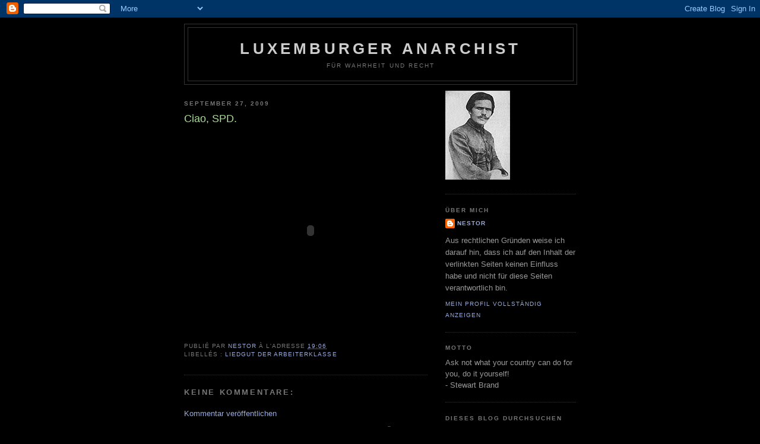

--- FILE ---
content_type: text/html; charset=UTF-8
request_url: https://fuerwahrheitundrecht.blogspot.com/2009/09/ciao-spd.html
body_size: 13117
content:
<!DOCTYPE html>
<html dir='ltr'>
<head>
<link href='https://www.blogger.com/static/v1/widgets/2944754296-widget_css_bundle.css' rel='stylesheet' type='text/css'/>
<meta content='text/html; charset=UTF-8' http-equiv='Content-Type'/>
<meta content='blogger' name='generator'/>
<link href='https://fuerwahrheitundrecht.blogspot.com/favicon.ico' rel='icon' type='image/x-icon'/>
<link href='http://fuerwahrheitundrecht.blogspot.com/2009/09/ciao-spd.html' rel='canonical'/>
<link rel="alternate" type="application/atom+xml" title="Luxemburger Anarchist - Atom" href="https://fuerwahrheitundrecht.blogspot.com/feeds/posts/default" />
<link rel="alternate" type="application/rss+xml" title="Luxemburger Anarchist - RSS" href="https://fuerwahrheitundrecht.blogspot.com/feeds/posts/default?alt=rss" />
<link rel="service.post" type="application/atom+xml" title="Luxemburger Anarchist - Atom" href="https://www.blogger.com/feeds/2844557836957288037/posts/default" />

<link rel="alternate" type="application/atom+xml" title="Luxemburger Anarchist - Atom" href="https://fuerwahrheitundrecht.blogspot.com/feeds/8782669387078488422/comments/default" />
<!--Can't find substitution for tag [blog.ieCssRetrofitLinks]-->
<meta content='http://fuerwahrheitundrecht.blogspot.com/2009/09/ciao-spd.html' property='og:url'/>
<meta content='Ciao, SPD.' property='og:title'/>
<meta content='für Wahrheit und Recht' property='og:description'/>
<title>Luxemburger Anarchist: Ciao, SPD.</title>
<style id='page-skin-1' type='text/css'><!--
/*
-----------------------------------------------
Blogger Template Style
Name:     Minima Black
Date:     26 Feb 2004
Updated by: Blogger Team
----------------------------------------------- */
/* Use this with templates/template-twocol.html */
body {
background:#000000;
margin:0;
color:#cccccc;
font: x-small "Trebuchet MS", Trebuchet, Verdana, Sans-serif;
font-size/* */:/**/small;
font-size: /**/small;
text-align: center;
}
a:link {
color:#99aadd;
text-decoration:none;
}
a:visited {
color:#aa77aa;
text-decoration:none;
}
a:hover {
color:#aadd99;
text-decoration:underline;
}
a img {
border-width:0;
}
/* Header
-----------------------------------------------
*/
#header-wrapper {
width:660px;
margin:0 auto 10px;
border:1px solid #333333;
}
#header-inner {
background-position: center;
margin-left: auto;
margin-right: auto;
}
#header {
margin: 5px;
border: 1px solid #333333;
text-align: center;
color:#cccccc;
}
#header h1 {
margin:5px 5px 0;
padding:15px 20px .25em;
line-height:1.2em;
text-transform:uppercase;
letter-spacing:.2em;
font: normal bold 200% 'Trebuchet MS',Trebuchet,Verdana,Sans-serif;
}
#header a {
color:#cccccc;
text-decoration:none;
}
#header a:hover {
color:#cccccc;
}
#header .description {
margin:0 5px 5px;
padding:0 20px 15px;
max-width:700px;
text-transform:uppercase;
letter-spacing:.2em;
line-height: 1.4em;
font: normal normal 78% 'Trebuchet MS', Trebuchet, Verdana, Sans-serif;
color: #777777;
}
#header img {
margin-left: auto;
margin-right: auto;
}
/* Outer-Wrapper
----------------------------------------------- */
#outer-wrapper {
width: 660px;
margin:0 auto;
padding:10px;
text-align:left;
font: normal normal 100% 'Trebuchet MS',Trebuchet,Verdana,Sans-serif;
}
#main-wrapper {
width: 410px;
float: left;
word-wrap: break-word; /* fix for long text breaking sidebar float in IE */
overflow: hidden;     /* fix for long non-text content breaking IE sidebar float */
}
#sidebar-wrapper {
width: 220px;
float: right;
word-wrap: break-word; /* fix for long text breaking sidebar float in IE */
overflow: hidden;     /* fix for long non-text content breaking IE sidebar float */
}
/* Headings
----------------------------------------------- */
h2 {
margin:1.5em 0 .75em;
font:normal bold 78% 'Trebuchet MS',Trebuchet,Arial,Verdana,Sans-serif;
line-height: 1.4em;
text-transform:uppercase;
letter-spacing:.2em;
color:#777777;
}
/* Posts
-----------------------------------------------
*/
h2.date-header {
margin:1.5em 0 .5em;
}
.post {
margin:.5em 0 1.5em;
border-bottom:1px dotted #333333;
padding-bottom:1.5em;
}
.post h3 {
margin:.25em 0 0;
padding:0 0 4px;
font-size:140%;
font-weight:normal;
line-height:1.4em;
color:#aadd99;
}
.post h3 a, .post h3 a:visited, .post h3 strong {
display:block;
text-decoration:none;
color:#aadd99;
font-weight:bold;
}
.post h3 strong, .post h3 a:hover {
color:#cccccc;
}
.post-body {
margin:0 0 .75em;
line-height:1.6em;
}
.post-body blockquote {
line-height:1.3em;
}
.post-footer {
margin: .75em 0;
color:#777777;
text-transform:uppercase;
letter-spacing:.1em;
font: normal normal 78% 'Trebuchet MS', Trebuchet, Arial, Verdana, Sans-serif;
line-height: 1.4em;
}
.comment-link {
margin-left:.6em;
}
.post img, table.tr-caption-container {
padding:4px;
border:1px solid #333333;
}
.tr-caption-container img {
border: none;
padding: 0;
}
.post blockquote {
margin:1em 20px;
}
.post blockquote p {
margin:.75em 0;
}
/* Comments
----------------------------------------------- */
#comments h4 {
margin:1em 0;
font-weight: bold;
line-height: 1.4em;
text-transform:uppercase;
letter-spacing:.2em;
color: #777777;
}
#comments-block {
margin:1em 0 1.5em;
line-height:1.6em;
}
#comments-block .comment-author {
margin:.5em 0;
}
#comments-block .comment-body {
margin:.25em 0 0;
}
#comments-block .comment-footer {
margin:-.25em 0 2em;
line-height: 1.4em;
text-transform:uppercase;
letter-spacing:.1em;
}
#comments-block .comment-body p {
margin:0 0 .75em;
}
.deleted-comment {
font-style:italic;
color:gray;
}
.feed-links {
clear: both;
line-height: 2.5em;
}
#blog-pager-newer-link {
float: left;
}
#blog-pager-older-link {
float: right;
}
#blog-pager {
text-align: center;
}
/* Sidebar Content
----------------------------------------------- */
.sidebar {
color: #999999;
line-height: 1.5em;
}
.sidebar ul {
list-style:none;
margin:0 0 0;
padding:0 0 0;
}
.sidebar li {
margin:0;
padding-top:0;
padding-right:0;
padding-bottom:.25em;
padding-left:15px;
text-indent:-15px;
line-height:1.5em;
}
.sidebar .widget, .main .widget {
border-bottom:1px dotted #333333;
margin:0 0 1.5em;
padding:0 0 1.5em;
}
.main .Blog {
border-bottom-width: 0;
}
/* Profile
----------------------------------------------- */
.profile-img {
float: left;
margin-top: 0;
margin-right: 5px;
margin-bottom: 5px;
margin-left: 0;
padding: 4px;
border: 1px solid #333333;
}
.profile-data {
margin:0;
text-transform:uppercase;
letter-spacing:.1em;
font: normal normal 78% 'Trebuchet MS', Trebuchet, Arial, Verdana, Sans-serif;
color: #777777;
font-weight: bold;
line-height: 1.6em;
}
.profile-datablock {
margin:.5em 0 .5em;
}
.profile-textblock {
margin: 0.5em 0;
line-height: 1.6em;
}
.profile-link {
font: normal normal 78% 'Trebuchet MS', Trebuchet, Arial, Verdana, Sans-serif;
text-transform: uppercase;
letter-spacing: .1em;
}
/* Footer
----------------------------------------------- */
#footer {
width:660px;
clear:both;
margin:0 auto;
padding-top:15px;
line-height: 1.6em;
text-transform:uppercase;
letter-spacing:.1em;
text-align: center;
}

--></style>
<link href='https://www.blogger.com/dyn-css/authorization.css?targetBlogID=2844557836957288037&amp;zx=6c3e1253-a08d-4ec1-bb06-c38f33ebac49' media='none' onload='if(media!=&#39;all&#39;)media=&#39;all&#39;' rel='stylesheet'/><noscript><link href='https://www.blogger.com/dyn-css/authorization.css?targetBlogID=2844557836957288037&amp;zx=6c3e1253-a08d-4ec1-bb06-c38f33ebac49' rel='stylesheet'/></noscript>
<meta name='google-adsense-platform-account' content='ca-host-pub-1556223355139109'/>
<meta name='google-adsense-platform-domain' content='blogspot.com'/>

</head>
<body>
<div class='navbar section' id='navbar'><div class='widget Navbar' data-version='1' id='Navbar1'><script type="text/javascript">
    function setAttributeOnload(object, attribute, val) {
      if(window.addEventListener) {
        window.addEventListener('load',
          function(){ object[attribute] = val; }, false);
      } else {
        window.attachEvent('onload', function(){ object[attribute] = val; });
      }
    }
  </script>
<div id="navbar-iframe-container"></div>
<script type="text/javascript" src="https://apis.google.com/js/platform.js"></script>
<script type="text/javascript">
      gapi.load("gapi.iframes:gapi.iframes.style.bubble", function() {
        if (gapi.iframes && gapi.iframes.getContext) {
          gapi.iframes.getContext().openChild({
              url: 'https://www.blogger.com/navbar/2844557836957288037?po\x3d8782669387078488422\x26origin\x3dhttps://fuerwahrheitundrecht.blogspot.com',
              where: document.getElementById("navbar-iframe-container"),
              id: "navbar-iframe"
          });
        }
      });
    </script><script type="text/javascript">
(function() {
var script = document.createElement('script');
script.type = 'text/javascript';
script.src = '//pagead2.googlesyndication.com/pagead/js/google_top_exp.js';
var head = document.getElementsByTagName('head')[0];
if (head) {
head.appendChild(script);
}})();
</script>
</div></div>
<div id='outer-wrapper'><div id='wrap2'>
<!-- skip links for text browsers -->
<span id='skiplinks' style='display:none;'>
<a href='#main'>skip to main </a> |
      <a href='#sidebar'>skip to sidebar</a>
</span>
<div id='header-wrapper'>
<div class='header section' id='header'><div class='widget Header' data-version='1' id='Header1'>
<div id='header-inner'>
<div class='titlewrapper'>
<h1 class='title'>
<a href='https://fuerwahrheitundrecht.blogspot.com/'>
Luxemburger Anarchist
</a>
</h1>
</div>
<div class='descriptionwrapper'>
<p class='description'><span>für Wahrheit und Recht</span></p>
</div>
</div>
</div></div>
</div>
<div id='content-wrapper'>
<div id='crosscol-wrapper' style='text-align:center'>
<div class='crosscol no-items section' id='crosscol'></div>
</div>
<div id='main-wrapper'>
<div class='main section' id='main'><div class='widget Blog' data-version='1' id='Blog1'>
<div class='blog-posts hfeed'>

          <div class="date-outer">
        
<h2 class='date-header'><span>September 27, 2009</span></h2>

          <div class="date-posts">
        
<div class='post-outer'>
<div class='post hentry uncustomized-post-template' itemprop='blogPost' itemscope='itemscope' itemtype='http://schema.org/BlogPosting'>
<meta content='2844557836957288037' itemprop='blogId'/>
<meta content='8782669387078488422' itemprop='postId'/>
<a name='8782669387078488422'></a>
<h3 class='post-title entry-title' itemprop='name'>
Ciao, SPD.
</h3>
<div class='post-header'>
<div class='post-header-line-1'></div>
</div>
<div class='post-body entry-content' id='post-body-8782669387078488422' itemprop='description articleBody'>
<object height="344" width="425"><param name="movie" value="//www.youtube.com/v/FHZ-A9Ts7pM&amp;hl=fr&amp;fs=1&amp;rel=0"></param><param name="allowFullScreen" value="true"></param><param name="allowscriptaccess" value="always"></param><embed src="//www.youtube.com/v/FHZ-A9Ts7pM&amp;hl=fr&amp;fs=1&amp;rel=0" type="application/x-shockwave-flash" allowscriptaccess="always" allowfullscreen="true" width="425" height="344"></embed></object>
<div style='clear: both;'></div>
</div>
<div class='post-footer'>
<div class='post-footer-line post-footer-line-1'>
<span class='post-author vcard'>
Publié par
<span class='fn' itemprop='author' itemscope='itemscope' itemtype='http://schema.org/Person'>
<meta content='https://www.blogger.com/profile/13062818060735847900' itemprop='url'/>
<a class='g-profile' href='https://www.blogger.com/profile/13062818060735847900' rel='author' title='author profile'>
<span itemprop='name'>nestor</span>
</a>
</span>
</span>
<span class='post-timestamp'>
à l'adresse
<meta content='http://fuerwahrheitundrecht.blogspot.com/2009/09/ciao-spd.html' itemprop='url'/>
<a class='timestamp-link' href='https://fuerwahrheitundrecht.blogspot.com/2009/09/ciao-spd.html' rel='bookmark' title='permanent link'><abbr class='published' itemprop='datePublished' title='2009-09-27T19:06:00+02:00'>19:06</abbr></a>
</span>
<span class='post-comment-link'>
</span>
<span class='post-icons'>
<span class='item-control blog-admin pid-494017034'>
<a href='https://www.blogger.com/post-edit.g?blogID=2844557836957288037&postID=8782669387078488422&from=pencil' title='Post bearbeiten'>
<img alt='' class='icon-action' height='18' src='https://resources.blogblog.com/img/icon18_edit_allbkg.gif' width='18'/>
</a>
</span>
</span>
<div class='post-share-buttons goog-inline-block'>
</div>
</div>
<div class='post-footer-line post-footer-line-2'>
<span class='post-labels'>
Libellés :
<a href='https://fuerwahrheitundrecht.blogspot.com/search/label/liedgut%20der%20arbeiterklasse' rel='tag'>liedgut der arbeiterklasse</a>
</span>
</div>
<div class='post-footer-line post-footer-line-3'>
<span class='post-location'>
</span>
</div>
</div>
</div>
<div class='comments' id='comments'>
<a name='comments'></a>
<h4>Keine Kommentare:</h4>
<div id='Blog1_comments-block-wrapper'>
<dl class='avatar-comment-indent' id='comments-block'>
</dl>
</div>
<p class='comment-footer'>
<a href='https://www.blogger.com/comment/fullpage/post/2844557836957288037/8782669387078488422' onclick='javascript:window.open(this.href, "bloggerPopup", "toolbar=0,location=0,statusbar=1,menubar=0,scrollbars=yes,width=640,height=500"); return false;'>Kommentar veröffentlichen</a>
</p>
</div>
</div>

        </div></div>
      
</div>
<div class='blog-pager' id='blog-pager'>
<span id='blog-pager-newer-link'>
<a class='blog-pager-newer-link' href='https://fuerwahrheitundrecht.blogspot.com/2009/09/volker-hort-die-signale-auf-zum.html' id='Blog1_blog-pager-newer-link' title='Neuerer Post'>Neuerer Post</a>
</span>
<span id='blog-pager-older-link'>
<a class='blog-pager-older-link' href='https://fuerwahrheitundrecht.blogspot.com/2009/09/die-pointe.html' id='Blog1_blog-pager-older-link' title='Älterer Post'>Älterer Post</a>
</span>
<a class='home-link' href='https://fuerwahrheitundrecht.blogspot.com/'>Startseite</a>
</div>
<div class='clear'></div>
<div class='post-feeds'>
<div class='feed-links'>
Abonnieren
<a class='feed-link' href='https://fuerwahrheitundrecht.blogspot.com/feeds/8782669387078488422/comments/default' target='_blank' type='application/atom+xml'>Kommentare zum Post (Atom)</a>
</div>
</div>
</div></div>
</div>
<div id='sidebar-wrapper'>
<div class='sidebar section' id='sidebar'><div class='widget Image' data-version='1' id='Image1'>
<div class='widget-content'>
<img alt='' height='150' id='Image1_img' src='https://blogger.googleusercontent.com/img/b/R29vZ2xl/AVvXsEhfXxhYDDL3PlpXcL_tnRLpWhuDeAyHf2CqTw-RWzkkhSXWwGyaf6OB78lqCrDE5D-wTNxadPwkcOy2WQZK3xPuXiVmlfgobRA3obOqS8NDCIHpVXR4PrzZGbQjID2cCLEiHy6auXruXTs/s220/nestor_makhno.jpg' width='109'/>
<br/>
</div>
<div class='clear'></div>
</div><div class='widget Profile' data-version='1' id='Profile2'>
<h2>Über mich</h2>
<div class='widget-content'>
<dl class='profile-datablock'>
<dt class='profile-data'>
<a class='profile-name-link g-profile' href='https://www.blogger.com/profile/13062818060735847900' rel='author' style='background-image: url(//www.blogger.com/img/logo-16.png);'>
nestor
</a>
</dt>
<dd class='profile-textblock'>Aus rechtlichen Gründen weise ich darauf hin, dass ich auf den Inhalt der verlinkten Seiten keinen Einfluss habe und nicht für diese Seiten verantwortlich bin.</dd>
</dl>
<a class='profile-link' href='https://www.blogger.com/profile/13062818060735847900' rel='author'>Mein Profil vollständig anzeigen</a>
<div class='clear'></div>
</div>
</div><div class='widget Text' data-version='1' id='Text1'>
<h2 class='title'>Motto</h2>
<div class='widget-content'>
Ask not what your country can do for you, do it yourself!<br/>- Stewart Brand<br/>
</div>
<div class='clear'></div>
</div><div class='widget BlogSearch' data-version='1' id='BlogSearch1'>
<h2 class='title'>Dieses Blog durchsuchen</h2>
<div class='widget-content'>
<div id='BlogSearch1_form'>
<form action='https://fuerwahrheitundrecht.blogspot.com/search' class='gsc-search-box' target='_top'>
<table cellpadding='0' cellspacing='0' class='gsc-search-box'>
<tbody>
<tr>
<td class='gsc-input'>
<input autocomplete='off' class='gsc-input' name='q' size='10' title='search' type='text' value=''/>
</td>
<td class='gsc-search-button'>
<input class='gsc-search-button' title='search' type='submit' value='Suchen'/>
</td>
</tr>
</tbody>
</table>
</form>
</div>
</div>
<div class='clear'></div>
</div><div class='widget BlogArchive' data-version='1' id='BlogArchive2'>
<h2>Blog-Archiv</h2>
<div class='widget-content'>
<div id='ArchiveList'>
<div id='BlogArchive2_ArchiveList'>
<ul class='hierarchy'>
<li class='archivedate collapsed'>
<a class='toggle' href='javascript:void(0)'>
<span class='zippy'>

        &#9658;&#160;
      
</span>
</a>
<a class='post-count-link' href='https://fuerwahrheitundrecht.blogspot.com/2015/'>
2015
</a>
<span class='post-count' dir='ltr'>(6)</span>
<ul class='hierarchy'>
<li class='archivedate collapsed'>
<a class='toggle' href='javascript:void(0)'>
<span class='zippy'>

        &#9658;&#160;
      
</span>
</a>
<a class='post-count-link' href='https://fuerwahrheitundrecht.blogspot.com/2015/12/'>
Dezember
</a>
<span class='post-count' dir='ltr'>(2)</span>
</li>
</ul>
<ul class='hierarchy'>
<li class='archivedate collapsed'>
<a class='toggle' href='javascript:void(0)'>
<span class='zippy'>

        &#9658;&#160;
      
</span>
</a>
<a class='post-count-link' href='https://fuerwahrheitundrecht.blogspot.com/2015/08/'>
August
</a>
<span class='post-count' dir='ltr'>(1)</span>
</li>
</ul>
<ul class='hierarchy'>
<li class='archivedate collapsed'>
<a class='toggle' href='javascript:void(0)'>
<span class='zippy'>

        &#9658;&#160;
      
</span>
</a>
<a class='post-count-link' href='https://fuerwahrheitundrecht.blogspot.com/2015/07/'>
Juli
</a>
<span class='post-count' dir='ltr'>(1)</span>
</li>
</ul>
<ul class='hierarchy'>
<li class='archivedate collapsed'>
<a class='toggle' href='javascript:void(0)'>
<span class='zippy'>

        &#9658;&#160;
      
</span>
</a>
<a class='post-count-link' href='https://fuerwahrheitundrecht.blogspot.com/2015/06/'>
Juni
</a>
<span class='post-count' dir='ltr'>(1)</span>
</li>
</ul>
<ul class='hierarchy'>
<li class='archivedate collapsed'>
<a class='toggle' href='javascript:void(0)'>
<span class='zippy'>

        &#9658;&#160;
      
</span>
</a>
<a class='post-count-link' href='https://fuerwahrheitundrecht.blogspot.com/2015/02/'>
Februar
</a>
<span class='post-count' dir='ltr'>(1)</span>
</li>
</ul>
</li>
</ul>
<ul class='hierarchy'>
<li class='archivedate collapsed'>
<a class='toggle' href='javascript:void(0)'>
<span class='zippy'>

        &#9658;&#160;
      
</span>
</a>
<a class='post-count-link' href='https://fuerwahrheitundrecht.blogspot.com/2013/'>
2013
</a>
<span class='post-count' dir='ltr'>(91)</span>
<ul class='hierarchy'>
<li class='archivedate collapsed'>
<a class='toggle' href='javascript:void(0)'>
<span class='zippy'>

        &#9658;&#160;
      
</span>
</a>
<a class='post-count-link' href='https://fuerwahrheitundrecht.blogspot.com/2013/12/'>
Dezember
</a>
<span class='post-count' dir='ltr'>(10)</span>
</li>
</ul>
<ul class='hierarchy'>
<li class='archivedate collapsed'>
<a class='toggle' href='javascript:void(0)'>
<span class='zippy'>

        &#9658;&#160;
      
</span>
</a>
<a class='post-count-link' href='https://fuerwahrheitundrecht.blogspot.com/2013/11/'>
November
</a>
<span class='post-count' dir='ltr'>(8)</span>
</li>
</ul>
<ul class='hierarchy'>
<li class='archivedate collapsed'>
<a class='toggle' href='javascript:void(0)'>
<span class='zippy'>

        &#9658;&#160;
      
</span>
</a>
<a class='post-count-link' href='https://fuerwahrheitundrecht.blogspot.com/2013/10/'>
Oktober
</a>
<span class='post-count' dir='ltr'>(6)</span>
</li>
</ul>
<ul class='hierarchy'>
<li class='archivedate collapsed'>
<a class='toggle' href='javascript:void(0)'>
<span class='zippy'>

        &#9658;&#160;
      
</span>
</a>
<a class='post-count-link' href='https://fuerwahrheitundrecht.blogspot.com/2013/09/'>
September
</a>
<span class='post-count' dir='ltr'>(7)</span>
</li>
</ul>
<ul class='hierarchy'>
<li class='archivedate collapsed'>
<a class='toggle' href='javascript:void(0)'>
<span class='zippy'>

        &#9658;&#160;
      
</span>
</a>
<a class='post-count-link' href='https://fuerwahrheitundrecht.blogspot.com/2013/08/'>
August
</a>
<span class='post-count' dir='ltr'>(5)</span>
</li>
</ul>
<ul class='hierarchy'>
<li class='archivedate collapsed'>
<a class='toggle' href='javascript:void(0)'>
<span class='zippy'>

        &#9658;&#160;
      
</span>
</a>
<a class='post-count-link' href='https://fuerwahrheitundrecht.blogspot.com/2013/07/'>
Juli
</a>
<span class='post-count' dir='ltr'>(6)</span>
</li>
</ul>
<ul class='hierarchy'>
<li class='archivedate collapsed'>
<a class='toggle' href='javascript:void(0)'>
<span class='zippy'>

        &#9658;&#160;
      
</span>
</a>
<a class='post-count-link' href='https://fuerwahrheitundrecht.blogspot.com/2013/06/'>
Juni
</a>
<span class='post-count' dir='ltr'>(2)</span>
</li>
</ul>
<ul class='hierarchy'>
<li class='archivedate collapsed'>
<a class='toggle' href='javascript:void(0)'>
<span class='zippy'>

        &#9658;&#160;
      
</span>
</a>
<a class='post-count-link' href='https://fuerwahrheitundrecht.blogspot.com/2013/05/'>
Mai
</a>
<span class='post-count' dir='ltr'>(10)</span>
</li>
</ul>
<ul class='hierarchy'>
<li class='archivedate collapsed'>
<a class='toggle' href='javascript:void(0)'>
<span class='zippy'>

        &#9658;&#160;
      
</span>
</a>
<a class='post-count-link' href='https://fuerwahrheitundrecht.blogspot.com/2013/04/'>
April
</a>
<span class='post-count' dir='ltr'>(9)</span>
</li>
</ul>
<ul class='hierarchy'>
<li class='archivedate collapsed'>
<a class='toggle' href='javascript:void(0)'>
<span class='zippy'>

        &#9658;&#160;
      
</span>
</a>
<a class='post-count-link' href='https://fuerwahrheitundrecht.blogspot.com/2013/03/'>
März
</a>
<span class='post-count' dir='ltr'>(9)</span>
</li>
</ul>
<ul class='hierarchy'>
<li class='archivedate collapsed'>
<a class='toggle' href='javascript:void(0)'>
<span class='zippy'>

        &#9658;&#160;
      
</span>
</a>
<a class='post-count-link' href='https://fuerwahrheitundrecht.blogspot.com/2013/02/'>
Februar
</a>
<span class='post-count' dir='ltr'>(8)</span>
</li>
</ul>
<ul class='hierarchy'>
<li class='archivedate collapsed'>
<a class='toggle' href='javascript:void(0)'>
<span class='zippy'>

        &#9658;&#160;
      
</span>
</a>
<a class='post-count-link' href='https://fuerwahrheitundrecht.blogspot.com/2013/01/'>
Januar
</a>
<span class='post-count' dir='ltr'>(11)</span>
</li>
</ul>
</li>
</ul>
<ul class='hierarchy'>
<li class='archivedate collapsed'>
<a class='toggle' href='javascript:void(0)'>
<span class='zippy'>

        &#9658;&#160;
      
</span>
</a>
<a class='post-count-link' href='https://fuerwahrheitundrecht.blogspot.com/2012/'>
2012
</a>
<span class='post-count' dir='ltr'>(177)</span>
<ul class='hierarchy'>
<li class='archivedate collapsed'>
<a class='toggle' href='javascript:void(0)'>
<span class='zippy'>

        &#9658;&#160;
      
</span>
</a>
<a class='post-count-link' href='https://fuerwahrheitundrecht.blogspot.com/2012/12/'>
Dezember
</a>
<span class='post-count' dir='ltr'>(9)</span>
</li>
</ul>
<ul class='hierarchy'>
<li class='archivedate collapsed'>
<a class='toggle' href='javascript:void(0)'>
<span class='zippy'>

        &#9658;&#160;
      
</span>
</a>
<a class='post-count-link' href='https://fuerwahrheitundrecht.blogspot.com/2012/11/'>
November
</a>
<span class='post-count' dir='ltr'>(9)</span>
</li>
</ul>
<ul class='hierarchy'>
<li class='archivedate collapsed'>
<a class='toggle' href='javascript:void(0)'>
<span class='zippy'>

        &#9658;&#160;
      
</span>
</a>
<a class='post-count-link' href='https://fuerwahrheitundrecht.blogspot.com/2012/10/'>
Oktober
</a>
<span class='post-count' dir='ltr'>(18)</span>
</li>
</ul>
<ul class='hierarchy'>
<li class='archivedate collapsed'>
<a class='toggle' href='javascript:void(0)'>
<span class='zippy'>

        &#9658;&#160;
      
</span>
</a>
<a class='post-count-link' href='https://fuerwahrheitundrecht.blogspot.com/2012/09/'>
September
</a>
<span class='post-count' dir='ltr'>(11)</span>
</li>
</ul>
<ul class='hierarchy'>
<li class='archivedate collapsed'>
<a class='toggle' href='javascript:void(0)'>
<span class='zippy'>

        &#9658;&#160;
      
</span>
</a>
<a class='post-count-link' href='https://fuerwahrheitundrecht.blogspot.com/2012/08/'>
August
</a>
<span class='post-count' dir='ltr'>(15)</span>
</li>
</ul>
<ul class='hierarchy'>
<li class='archivedate collapsed'>
<a class='toggle' href='javascript:void(0)'>
<span class='zippy'>

        &#9658;&#160;
      
</span>
</a>
<a class='post-count-link' href='https://fuerwahrheitundrecht.blogspot.com/2012/07/'>
Juli
</a>
<span class='post-count' dir='ltr'>(17)</span>
</li>
</ul>
<ul class='hierarchy'>
<li class='archivedate collapsed'>
<a class='toggle' href='javascript:void(0)'>
<span class='zippy'>

        &#9658;&#160;
      
</span>
</a>
<a class='post-count-link' href='https://fuerwahrheitundrecht.blogspot.com/2012/06/'>
Juni
</a>
<span class='post-count' dir='ltr'>(17)</span>
</li>
</ul>
<ul class='hierarchy'>
<li class='archivedate collapsed'>
<a class='toggle' href='javascript:void(0)'>
<span class='zippy'>

        &#9658;&#160;
      
</span>
</a>
<a class='post-count-link' href='https://fuerwahrheitundrecht.blogspot.com/2012/05/'>
Mai
</a>
<span class='post-count' dir='ltr'>(17)</span>
</li>
</ul>
<ul class='hierarchy'>
<li class='archivedate collapsed'>
<a class='toggle' href='javascript:void(0)'>
<span class='zippy'>

        &#9658;&#160;
      
</span>
</a>
<a class='post-count-link' href='https://fuerwahrheitundrecht.blogspot.com/2012/04/'>
April
</a>
<span class='post-count' dir='ltr'>(13)</span>
</li>
</ul>
<ul class='hierarchy'>
<li class='archivedate collapsed'>
<a class='toggle' href='javascript:void(0)'>
<span class='zippy'>

        &#9658;&#160;
      
</span>
</a>
<a class='post-count-link' href='https://fuerwahrheitundrecht.blogspot.com/2012/03/'>
März
</a>
<span class='post-count' dir='ltr'>(21)</span>
</li>
</ul>
<ul class='hierarchy'>
<li class='archivedate collapsed'>
<a class='toggle' href='javascript:void(0)'>
<span class='zippy'>

        &#9658;&#160;
      
</span>
</a>
<a class='post-count-link' href='https://fuerwahrheitundrecht.blogspot.com/2012/02/'>
Februar
</a>
<span class='post-count' dir='ltr'>(17)</span>
</li>
</ul>
<ul class='hierarchy'>
<li class='archivedate collapsed'>
<a class='toggle' href='javascript:void(0)'>
<span class='zippy'>

        &#9658;&#160;
      
</span>
</a>
<a class='post-count-link' href='https://fuerwahrheitundrecht.blogspot.com/2012/01/'>
Januar
</a>
<span class='post-count' dir='ltr'>(13)</span>
</li>
</ul>
</li>
</ul>
<ul class='hierarchy'>
<li class='archivedate collapsed'>
<a class='toggle' href='javascript:void(0)'>
<span class='zippy'>

        &#9658;&#160;
      
</span>
</a>
<a class='post-count-link' href='https://fuerwahrheitundrecht.blogspot.com/2011/'>
2011
</a>
<span class='post-count' dir='ltr'>(210)</span>
<ul class='hierarchy'>
<li class='archivedate collapsed'>
<a class='toggle' href='javascript:void(0)'>
<span class='zippy'>

        &#9658;&#160;
      
</span>
</a>
<a class='post-count-link' href='https://fuerwahrheitundrecht.blogspot.com/2011/12/'>
Dezember
</a>
<span class='post-count' dir='ltr'>(16)</span>
</li>
</ul>
<ul class='hierarchy'>
<li class='archivedate collapsed'>
<a class='toggle' href='javascript:void(0)'>
<span class='zippy'>

        &#9658;&#160;
      
</span>
</a>
<a class='post-count-link' href='https://fuerwahrheitundrecht.blogspot.com/2011/11/'>
November
</a>
<span class='post-count' dir='ltr'>(19)</span>
</li>
</ul>
<ul class='hierarchy'>
<li class='archivedate collapsed'>
<a class='toggle' href='javascript:void(0)'>
<span class='zippy'>

        &#9658;&#160;
      
</span>
</a>
<a class='post-count-link' href='https://fuerwahrheitundrecht.blogspot.com/2011/10/'>
Oktober
</a>
<span class='post-count' dir='ltr'>(15)</span>
</li>
</ul>
<ul class='hierarchy'>
<li class='archivedate collapsed'>
<a class='toggle' href='javascript:void(0)'>
<span class='zippy'>

        &#9658;&#160;
      
</span>
</a>
<a class='post-count-link' href='https://fuerwahrheitundrecht.blogspot.com/2011/09/'>
September
</a>
<span class='post-count' dir='ltr'>(21)</span>
</li>
</ul>
<ul class='hierarchy'>
<li class='archivedate collapsed'>
<a class='toggle' href='javascript:void(0)'>
<span class='zippy'>

        &#9658;&#160;
      
</span>
</a>
<a class='post-count-link' href='https://fuerwahrheitundrecht.blogspot.com/2011/08/'>
August
</a>
<span class='post-count' dir='ltr'>(19)</span>
</li>
</ul>
<ul class='hierarchy'>
<li class='archivedate collapsed'>
<a class='toggle' href='javascript:void(0)'>
<span class='zippy'>

        &#9658;&#160;
      
</span>
</a>
<a class='post-count-link' href='https://fuerwahrheitundrecht.blogspot.com/2011/07/'>
Juli
</a>
<span class='post-count' dir='ltr'>(16)</span>
</li>
</ul>
<ul class='hierarchy'>
<li class='archivedate collapsed'>
<a class='toggle' href='javascript:void(0)'>
<span class='zippy'>

        &#9658;&#160;
      
</span>
</a>
<a class='post-count-link' href='https://fuerwahrheitundrecht.blogspot.com/2011/06/'>
Juni
</a>
<span class='post-count' dir='ltr'>(15)</span>
</li>
</ul>
<ul class='hierarchy'>
<li class='archivedate collapsed'>
<a class='toggle' href='javascript:void(0)'>
<span class='zippy'>

        &#9658;&#160;
      
</span>
</a>
<a class='post-count-link' href='https://fuerwahrheitundrecht.blogspot.com/2011/05/'>
Mai
</a>
<span class='post-count' dir='ltr'>(21)</span>
</li>
</ul>
<ul class='hierarchy'>
<li class='archivedate collapsed'>
<a class='toggle' href='javascript:void(0)'>
<span class='zippy'>

        &#9658;&#160;
      
</span>
</a>
<a class='post-count-link' href='https://fuerwahrheitundrecht.blogspot.com/2011/04/'>
April
</a>
<span class='post-count' dir='ltr'>(16)</span>
</li>
</ul>
<ul class='hierarchy'>
<li class='archivedate collapsed'>
<a class='toggle' href='javascript:void(0)'>
<span class='zippy'>

        &#9658;&#160;
      
</span>
</a>
<a class='post-count-link' href='https://fuerwahrheitundrecht.blogspot.com/2011/03/'>
März
</a>
<span class='post-count' dir='ltr'>(21)</span>
</li>
</ul>
<ul class='hierarchy'>
<li class='archivedate collapsed'>
<a class='toggle' href='javascript:void(0)'>
<span class='zippy'>

        &#9658;&#160;
      
</span>
</a>
<a class='post-count-link' href='https://fuerwahrheitundrecht.blogspot.com/2011/02/'>
Februar
</a>
<span class='post-count' dir='ltr'>(16)</span>
</li>
</ul>
<ul class='hierarchy'>
<li class='archivedate collapsed'>
<a class='toggle' href='javascript:void(0)'>
<span class='zippy'>

        &#9658;&#160;
      
</span>
</a>
<a class='post-count-link' href='https://fuerwahrheitundrecht.blogspot.com/2011/01/'>
Januar
</a>
<span class='post-count' dir='ltr'>(15)</span>
</li>
</ul>
</li>
</ul>
<ul class='hierarchy'>
<li class='archivedate collapsed'>
<a class='toggle' href='javascript:void(0)'>
<span class='zippy'>

        &#9658;&#160;
      
</span>
</a>
<a class='post-count-link' href='https://fuerwahrheitundrecht.blogspot.com/2010/'>
2010
</a>
<span class='post-count' dir='ltr'>(205)</span>
<ul class='hierarchy'>
<li class='archivedate collapsed'>
<a class='toggle' href='javascript:void(0)'>
<span class='zippy'>

        &#9658;&#160;
      
</span>
</a>
<a class='post-count-link' href='https://fuerwahrheitundrecht.blogspot.com/2010/12/'>
Dezember
</a>
<span class='post-count' dir='ltr'>(15)</span>
</li>
</ul>
<ul class='hierarchy'>
<li class='archivedate collapsed'>
<a class='toggle' href='javascript:void(0)'>
<span class='zippy'>

        &#9658;&#160;
      
</span>
</a>
<a class='post-count-link' href='https://fuerwahrheitundrecht.blogspot.com/2010/11/'>
November
</a>
<span class='post-count' dir='ltr'>(15)</span>
</li>
</ul>
<ul class='hierarchy'>
<li class='archivedate collapsed'>
<a class='toggle' href='javascript:void(0)'>
<span class='zippy'>

        &#9658;&#160;
      
</span>
</a>
<a class='post-count-link' href='https://fuerwahrheitundrecht.blogspot.com/2010/10/'>
Oktober
</a>
<span class='post-count' dir='ltr'>(19)</span>
</li>
</ul>
<ul class='hierarchy'>
<li class='archivedate collapsed'>
<a class='toggle' href='javascript:void(0)'>
<span class='zippy'>

        &#9658;&#160;
      
</span>
</a>
<a class='post-count-link' href='https://fuerwahrheitundrecht.blogspot.com/2010/09/'>
September
</a>
<span class='post-count' dir='ltr'>(17)</span>
</li>
</ul>
<ul class='hierarchy'>
<li class='archivedate collapsed'>
<a class='toggle' href='javascript:void(0)'>
<span class='zippy'>

        &#9658;&#160;
      
</span>
</a>
<a class='post-count-link' href='https://fuerwahrheitundrecht.blogspot.com/2010/08/'>
August
</a>
<span class='post-count' dir='ltr'>(18)</span>
</li>
</ul>
<ul class='hierarchy'>
<li class='archivedate collapsed'>
<a class='toggle' href='javascript:void(0)'>
<span class='zippy'>

        &#9658;&#160;
      
</span>
</a>
<a class='post-count-link' href='https://fuerwahrheitundrecht.blogspot.com/2010/07/'>
Juli
</a>
<span class='post-count' dir='ltr'>(18)</span>
</li>
</ul>
<ul class='hierarchy'>
<li class='archivedate collapsed'>
<a class='toggle' href='javascript:void(0)'>
<span class='zippy'>

        &#9658;&#160;
      
</span>
</a>
<a class='post-count-link' href='https://fuerwahrheitundrecht.blogspot.com/2010/06/'>
Juni
</a>
<span class='post-count' dir='ltr'>(17)</span>
</li>
</ul>
<ul class='hierarchy'>
<li class='archivedate collapsed'>
<a class='toggle' href='javascript:void(0)'>
<span class='zippy'>

        &#9658;&#160;
      
</span>
</a>
<a class='post-count-link' href='https://fuerwahrheitundrecht.blogspot.com/2010/05/'>
Mai
</a>
<span class='post-count' dir='ltr'>(17)</span>
</li>
</ul>
<ul class='hierarchy'>
<li class='archivedate collapsed'>
<a class='toggle' href='javascript:void(0)'>
<span class='zippy'>

        &#9658;&#160;
      
</span>
</a>
<a class='post-count-link' href='https://fuerwahrheitundrecht.blogspot.com/2010/04/'>
April
</a>
<span class='post-count' dir='ltr'>(18)</span>
</li>
</ul>
<ul class='hierarchy'>
<li class='archivedate collapsed'>
<a class='toggle' href='javascript:void(0)'>
<span class='zippy'>

        &#9658;&#160;
      
</span>
</a>
<a class='post-count-link' href='https://fuerwahrheitundrecht.blogspot.com/2010/03/'>
März
</a>
<span class='post-count' dir='ltr'>(22)</span>
</li>
</ul>
<ul class='hierarchy'>
<li class='archivedate collapsed'>
<a class='toggle' href='javascript:void(0)'>
<span class='zippy'>

        &#9658;&#160;
      
</span>
</a>
<a class='post-count-link' href='https://fuerwahrheitundrecht.blogspot.com/2010/02/'>
Februar
</a>
<span class='post-count' dir='ltr'>(16)</span>
</li>
</ul>
<ul class='hierarchy'>
<li class='archivedate collapsed'>
<a class='toggle' href='javascript:void(0)'>
<span class='zippy'>

        &#9658;&#160;
      
</span>
</a>
<a class='post-count-link' href='https://fuerwahrheitundrecht.blogspot.com/2010/01/'>
Januar
</a>
<span class='post-count' dir='ltr'>(13)</span>
</li>
</ul>
</li>
</ul>
<ul class='hierarchy'>
<li class='archivedate expanded'>
<a class='toggle' href='javascript:void(0)'>
<span class='zippy toggle-open'>

        &#9660;&#160;
      
</span>
</a>
<a class='post-count-link' href='https://fuerwahrheitundrecht.blogspot.com/2009/'>
2009
</a>
<span class='post-count' dir='ltr'>(200)</span>
<ul class='hierarchy'>
<li class='archivedate collapsed'>
<a class='toggle' href='javascript:void(0)'>
<span class='zippy'>

        &#9658;&#160;
      
</span>
</a>
<a class='post-count-link' href='https://fuerwahrheitundrecht.blogspot.com/2009/12/'>
Dezember
</a>
<span class='post-count' dir='ltr'>(18)</span>
</li>
</ul>
<ul class='hierarchy'>
<li class='archivedate collapsed'>
<a class='toggle' href='javascript:void(0)'>
<span class='zippy'>

        &#9658;&#160;
      
</span>
</a>
<a class='post-count-link' href='https://fuerwahrheitundrecht.blogspot.com/2009/11/'>
November
</a>
<span class='post-count' dir='ltr'>(16)</span>
</li>
</ul>
<ul class='hierarchy'>
<li class='archivedate collapsed'>
<a class='toggle' href='javascript:void(0)'>
<span class='zippy'>

        &#9658;&#160;
      
</span>
</a>
<a class='post-count-link' href='https://fuerwahrheitundrecht.blogspot.com/2009/10/'>
Oktober
</a>
<span class='post-count' dir='ltr'>(17)</span>
</li>
</ul>
<ul class='hierarchy'>
<li class='archivedate expanded'>
<a class='toggle' href='javascript:void(0)'>
<span class='zippy toggle-open'>

        &#9660;&#160;
      
</span>
</a>
<a class='post-count-link' href='https://fuerwahrheitundrecht.blogspot.com/2009/09/'>
September
</a>
<span class='post-count' dir='ltr'>(21)</span>
<ul class='posts'>
<li><a href='https://fuerwahrheitundrecht.blogspot.com/2009/09/volker-hort-die-signale-auf-zum.html'>Völker, hört die Signale! Auf zum jüngsten Gericht!</a></li>
<li><a href='https://fuerwahrheitundrecht.blogspot.com/2009/09/ciao-spd.html'>Ciao, SPD.</a></li>
<li><a href='https://fuerwahrheitundrecht.blogspot.com/2009/09/die-pointe.html'>Die Pointe</a></li>
<li><a href='https://fuerwahrheitundrecht.blogspot.com/2009/09/kreditknauserigkeit-der-banken-anno.html'>Kreditknauserigkeit der Banken, Anno 1946</a></li>
<li><a href='https://fuerwahrheitundrecht.blogspot.com/2009/09/pitiyanquis-de-mierda-compre-nuestro.html'>Pitiyanquis de mierda! Compre nuestro petróleo!</a></li>
<li><a href='https://fuerwahrheitundrecht.blogspot.com/2009/09/wahl-ohne-qual-anno-1932.html'>&quot;Wahl ohne Qual&quot;, Anno 1932</a></li>
<li><a href='https://fuerwahrheitundrecht.blogspot.com/2009/09/einiges-lesenswertes-aus-letzter-zeit.html'>Einiges Lesenswertes aus letzter Zeit</a></li>
<li><a href='https://fuerwahrheitundrecht.blogspot.com/2009/09/italienisches-zum-sommerausklang.html'>Italienisches zum Sommerausklang</a></li>
<li><a href='https://fuerwahrheitundrecht.blogspot.com/2009/09/wider-die-widerspruchslosigkeit.html'>Wider die Widerspruchslosigkeit</a></li>
<li><a href='https://fuerwahrheitundrecht.blogspot.com/2009/09/warten-auf-den-aufschwung-anno-1939.html'>Warten auf den Aufschwung, Anno 1939</a></li>
<li><a href='https://fuerwahrheitundrecht.blogspot.com/2009/09/were-all-attacies-now.html'>We&#39;re all Attacies now</a></li>
<li><a href='https://fuerwahrheitundrecht.blogspot.com/2009/09/si-tacuisses-jhang.html'>Si tacuisses, Jhang</a></li>
<li><a href='https://fuerwahrheitundrecht.blogspot.com/2009/09/ringo-starr-week-ja-er-lebt-noch.html'>Ringo Starr Week: Ja, er lebt noch...</a></li>
<li><a href='https://fuerwahrheitundrecht.blogspot.com/2009/09/ringo-starr-week-free-drinks.html'>Ringo Starr Week: Free Drinks!</a></li>
<li><a href='https://fuerwahrheitundrecht.blogspot.com/2009/09/ringo-starr-week-movie-starr.html'>Ringo Starr Week: Movie Starr</a></li>
<li><a href='https://fuerwahrheitundrecht.blogspot.com/2009/09/ringo-starr-week-act-naturally.html'>Ringo Starr Week: Act Naturally</a></li>
<li><a href='https://fuerwahrheitundrecht.blogspot.com/2009/09/ringo-starr-week-werbepause.html'>Ringo Starr Week: Werbepause</a></li>
<li><a href='https://fuerwahrheitundrecht.blogspot.com/2009/09/intellektuelle-cretins.html'>Intellektuelle Cretins</a></li>
<li><a href='https://fuerwahrheitundrecht.blogspot.com/2009/09/ringo-starr-week-klaatu-barada-nikto.html'>Ringo Starr Week: Klaatu barada nikto!</a></li>
<li><a href='https://fuerwahrheitundrecht.blogspot.com/2009/09/ringo-starr-week-women-booze-disco.html'>Ringo Starr Week: Women! Booze! Disco!</a></li>
<li><a href='https://fuerwahrheitundrecht.blogspot.com/2009/09/ringo-starr-week-greatest.html'>Ringo Starr Week: The Greatest!</a></li>
</ul>
</li>
</ul>
<ul class='hierarchy'>
<li class='archivedate collapsed'>
<a class='toggle' href='javascript:void(0)'>
<span class='zippy'>

        &#9658;&#160;
      
</span>
</a>
<a class='post-count-link' href='https://fuerwahrheitundrecht.blogspot.com/2009/08/'>
August
</a>
<span class='post-count' dir='ltr'>(13)</span>
</li>
</ul>
<ul class='hierarchy'>
<li class='archivedate collapsed'>
<a class='toggle' href='javascript:void(0)'>
<span class='zippy'>

        &#9658;&#160;
      
</span>
</a>
<a class='post-count-link' href='https://fuerwahrheitundrecht.blogspot.com/2009/07/'>
Juli
</a>
<span class='post-count' dir='ltr'>(23)</span>
</li>
</ul>
<ul class='hierarchy'>
<li class='archivedate collapsed'>
<a class='toggle' href='javascript:void(0)'>
<span class='zippy'>

        &#9658;&#160;
      
</span>
</a>
<a class='post-count-link' href='https://fuerwahrheitundrecht.blogspot.com/2009/06/'>
Juni
</a>
<span class='post-count' dir='ltr'>(12)</span>
</li>
</ul>
<ul class='hierarchy'>
<li class='archivedate collapsed'>
<a class='toggle' href='javascript:void(0)'>
<span class='zippy'>

        &#9658;&#160;
      
</span>
</a>
<a class='post-count-link' href='https://fuerwahrheitundrecht.blogspot.com/2009/05/'>
Mai
</a>
<span class='post-count' dir='ltr'>(16)</span>
</li>
</ul>
<ul class='hierarchy'>
<li class='archivedate collapsed'>
<a class='toggle' href='javascript:void(0)'>
<span class='zippy'>

        &#9658;&#160;
      
</span>
</a>
<a class='post-count-link' href='https://fuerwahrheitundrecht.blogspot.com/2009/04/'>
April
</a>
<span class='post-count' dir='ltr'>(17)</span>
</li>
</ul>
<ul class='hierarchy'>
<li class='archivedate collapsed'>
<a class='toggle' href='javascript:void(0)'>
<span class='zippy'>

        &#9658;&#160;
      
</span>
</a>
<a class='post-count-link' href='https://fuerwahrheitundrecht.blogspot.com/2009/03/'>
März
</a>
<span class='post-count' dir='ltr'>(14)</span>
</li>
</ul>
<ul class='hierarchy'>
<li class='archivedate collapsed'>
<a class='toggle' href='javascript:void(0)'>
<span class='zippy'>

        &#9658;&#160;
      
</span>
</a>
<a class='post-count-link' href='https://fuerwahrheitundrecht.blogspot.com/2009/02/'>
Februar
</a>
<span class='post-count' dir='ltr'>(20)</span>
</li>
</ul>
<ul class='hierarchy'>
<li class='archivedate collapsed'>
<a class='toggle' href='javascript:void(0)'>
<span class='zippy'>

        &#9658;&#160;
      
</span>
</a>
<a class='post-count-link' href='https://fuerwahrheitundrecht.blogspot.com/2009/01/'>
Januar
</a>
<span class='post-count' dir='ltr'>(13)</span>
</li>
</ul>
</li>
</ul>
<ul class='hierarchy'>
<li class='archivedate collapsed'>
<a class='toggle' href='javascript:void(0)'>
<span class='zippy'>

        &#9658;&#160;
      
</span>
</a>
<a class='post-count-link' href='https://fuerwahrheitundrecht.blogspot.com/2008/'>
2008
</a>
<span class='post-count' dir='ltr'>(25)</span>
<ul class='hierarchy'>
<li class='archivedate collapsed'>
<a class='toggle' href='javascript:void(0)'>
<span class='zippy'>

        &#9658;&#160;
      
</span>
</a>
<a class='post-count-link' href='https://fuerwahrheitundrecht.blogspot.com/2008/12/'>
Dezember
</a>
<span class='post-count' dir='ltr'>(15)</span>
</li>
</ul>
<ul class='hierarchy'>
<li class='archivedate collapsed'>
<a class='toggle' href='javascript:void(0)'>
<span class='zippy'>

        &#9658;&#160;
      
</span>
</a>
<a class='post-count-link' href='https://fuerwahrheitundrecht.blogspot.com/2008/11/'>
November
</a>
<span class='post-count' dir='ltr'>(10)</span>
</li>
</ul>
</li>
</ul>
</div>
</div>
<div class='clear'></div>
</div>
</div><div class='widget LinkList' data-version='1' id='LinkList1'>
<h2>Libertäre verschiedener Spielarten</h2>
<div class='widget-content'>
<ul>
<li><a href='http://www.all-left.net/'>Alliance of the Libertarian Left</a></li>
<li><a href='http://theanarchistlibrary.org/library'>Anarchist Library</a></li>
<li><a href='http://flegmatique.net/'>Anne Archet</a></li>
<li><a href='http://arslibertatis.com/'>Ars libertatis</a></li>
<li><a href='http://aaeblog.net/'>Austro-Athenian Empire</a></li>
<li><a href='http://bakuninlibrary.blogspot.com/'>Bakunin Library</a></li>
<li><a href='http://www.bibliothekderfreien.de/index.html'>Bibliothek der Freien</a></li>
<li><a href='http://bleedingheartlibertarians.com/'>Bleeding Heart Libertarians</a></li>
<li><a href='http://c4ss.org/'>Center for a stateless society</a></li>
<li><a href='http://www.butterbach.net/'>Christian Butterbach</a></li>
<li><a href='http://daviddfriedman.blogspot.com/'>David Friedman</a></li>
<li><a href='http://dominikhennig.blogspot.com/'>Eine neue Freiheit</a></li>
<li><a href='http://periodicoellibertario.blogspot.com/'>El Libertario Venezuela</a></li>
<li><a href='http://www.ephemanar.net/'>Ephéméride anarchiste</a></li>
<li><a href='http://raumgegenzement.blogsport.de/'>Espace contre ciment</a></li>
<li><a href='http://www.federation-anarchiste.org/'>FA France</a></li>
<li><a href='http://www.fau.org/'>FAU</a></li>
<li><a href='http://www.fredoneverything.net/fred-columns.shtml'>Fred on everything</a></li>
<li><a href='http://freiheitundoptimismus.wordpress.com/'>Freiheit und Optimismus</a></li>
<li><a href='http://www.freiheitsfabrik.de/'>Freiheitsfabrik</a></li>
<li><a href='http://www.freilich.ch/blog/'>Freilich</a></li>
<li><a href='http://www.freitum.de/'>Freitum</a></li>
<li><a href='http://blog.kentforliberty.com/'>Hooligan Libertarian</a></li>
<li><a href='http://humoresyamores.wordpress.com/'>Humores y amores</a></li>
<li><a href='http://individualistanarchism.blogspot.com/'>Individualist Anarchism</a></li>
<li><a href='http://www.iww.org/fr'>Industrial Workers of the World</a></li>
<li><a href='http://invisiblemolotov.wordpress.com/'>Invisible Molotov</a></li>
<li><a href='http://jneilschulman.rationalreview.com/'>J. Neil Schulman</a></li>
<li><a href='http://www.la-presse-anarchiste.net/'>La presse anarchiste</a></li>
<li><a href='http://www.libertarian.to/index.php'>Libertarian International</a></li>
<li><a href='http://libertarian.blogsport.de/'>Libertäre Gedanken</a></li>
<li><a href='http://rulingclass.wordpress.com/'>Libérale et Libertaire</a></li>
<li><a href='http://atelierdecreationlibertaire.com/blogs/bakounine/'>Michel Bakounine</a></li>
<li><a href='http://praxeology.net/molinari.htm'>Molinari Institute</a></li>
<li><a href='http://www.monetary-freedom.net/'>Monetary Freedom</a></li>
<li><a href='http://mutualist-anarchist.blogspot.com/'>Mutualism & solutions to the social problem</a></li>
<li><a href='http://mutualist.blogspot.com/'>Mutualist</a></li>
<li><a href='http://alliance.rationalreview.com/'>On ALLiance</a></li>
<li><a href='http://www.panarchy.org/'>Panarchy</a></li>
<li><a href='http://paxxreloaded.wordpress.com/'>Paxx Reloaded</a></li>
<li><a href='http://www.peoplevstate.com/'>People v. State</a></li>
<li><a href='http://apos-archive.blogspot.com/'>Pinch of salt</a></li>
<li><a href='http://postlibertarianism.wordpress.com/'>Postlibertarianism</a></li>
<li><a href='http://www.reason.com/'>Reason Online</a></li>
<li><a href='http://members.tripod.com/bopi/grr/materialfa/neue.html'>Requiescat in pace</a></li>
<li><a href='http://robertgraham.wordpress.com/'>Robert Graham</a></li>
<li><a href='http://libertarian-labyrinth.blogspot.com/'>Shawn P. Wilbur</a></li>
<li><a href='http://www.spacesofhope.org/'>Spaces of hope</a></li>
<li><a href='http://www.strike-the-root.com/'>Strike the root</a></li>
<li><a href='http://syndikalismus.wordpress.com/'>Syndikalismus.tk</a></li>
<li><a href='http://knappster.blogspot.com/'>Thomas L. Knapp</a></li>
<li><a href='http://www.transcribingliberty.blogspot.com/'>Transcribing Liberty</a></li>
<li><a href='http://www.voluntarist.de/'>Voluntarist</a></li>
<li><a href='http://www.wendymcelroy.com/index.php'>Wendy McElroy</a></li>
<li><a href='http://www.nostate.com/'>nostate.com</a></li>
<li><a href='http://radicalarchives.org/'>radicalarchives</a></li>
</ul>
<div class='clear'></div>
</div>
</div><div class='widget LinkList' data-version='1' id='LinkList2'>
<h2>Marxisten</h2>
<div class='widget-content'>
<ul>
<li><a href='http://fr.internationalism.org/'>CCI</a></li>
<li><a href='http://www.collectif-smolny.org/'>Collectif Smolny</a></li>
<li><a href='http://critiqueofcrisistheory.wordpress.com/'>Critique of crisis theory</a></li>
<li><a href='http://entdinglichung.wordpress.com/'>entdinglichung</a></li>
<li><a href='http://www.gegenstandpunkt.com/'>Gegenstandpunkt</a></li>
<li><a href='http://bataillesocialiste.wordpress.com/'>La bataille socialiste</a></li>
<li><a href='http://lavache.blogsport.de/'>La vache qui rit.</a></li>
<li><a href='http://neoprene.blogsport.de/'>Neoprene</a></li>
<li><a href='http://www.mondialisme.org/'>Ni patrie ni frontières</a></li>
<li><a href='http://ofenschlot.blogsport.de/'>Ofenschlot</a></li>
<li><a href='http://poumista.wordpress.com/'>Poumista</a></li>
<li><a href='http://marxcity.wordpress.com/'>Salon Marx</a></li>
<li><a href='http://therealmovement.wordpress.com/'>The real Movement</a></li>
<li><a href='http://www.workersliberty.org/'>Workers' Liberty</a></li>
</ul>
<div class='clear'></div>
</div>
</div><div class='widget LinkList' data-version='1' id='LinkList3'>
<h2>Aufklärer, Skeptiker usw.</h2>
<div class='widget-content'>
<ul>
<li><a href='http://brockley.blogspot.com/'>Bob from Brockley</a></li>
<li><a href='http://castollux.blogspot.com/'>Castollux</a></li>
<li><a href='http://chaosmitsystem.blogspot.com/'>Chaos mit System</a></li>
<li><a href='http://www.china-labour.org.hk/en/'>China Labour Bulletin</a></li>
<li><a href='http://elderofziyon.blogspot.com/'>Elder of Ziyon</a></li>
<li><a href='http://danielbenami.com/'>Ferraris for all</a></li>
<li><a href='http://gilgamesh42.wordpress.com/'>Fleeing Nergal, Seeking Stars</a></li>
<li><a href='http://fdogblog.wordpress.com/'>Freunde der offenen Gesellschaft</a></li>
<li><a href='http://www.gaucheliberale.org/'>Gauche Libérale</a></li>
<li><a href='http://www.hurryupharry.org/'>Harry's Place</a></li>
<li><a href='http://www.memri.org/'>MEMRI</a></li>
<li><a href='http://www.marginalrevolution.com/'>Marginal Revolution</a></li>
<li><a href='http://backsp.wordpress.com/'>Medien Backspin</a></li>
<li><a href='http://www.nkeconwatch.com/'>North Korean Economy Watch</a></li>
<li><a href='http://jewishrefugees.blogspot.com/'>Point of no return</a></li>
<li><a href='http://www.radikalkritik.de/'>Radikalkritik</a></li>
<li><a href='http://www.rationaloptimist.com/blog'>Rational Optimist</a></li>
<li><a href='http://www.robertmprice.mindvendor.com/zblog/'>Robert M. Price</a></li>
<li><a href='http://rogerpielkejr.blogspot.com/'>Roger Pielke jr</a></li>
<li><a href='https://self-evident.org/'>Self-evident</a></li>
<li><a href='http://strangetimes.lastsuperpower.net/'>Strange Times</a></li>
<li><a href='http://www.thenewatlantis.com/'>The New Atlantis</a></li>
<li><a href='http://www.bbc.co.uk/blogs/adamcurtis/'>The medium and the message</a></li>
<li><a href='http://www.transgen.de/home'>Transgen</a></li>
<li><a href='http://daniel-venezuela.blogspot.com/'>Venezuela News and Views</a></li>
<li><a href='http://wattsupwiththat.com/'>Watt's up with that</a></li>
<li><a href='http://zettelsraum.blogspot.com/'>Zettels Raum</a></li>
</ul>
<div class='clear'></div>
</div>
</div><div class='widget LinkList' data-version='1' id='LinkList5'>
<h2>Luxemburgensia</h2>
<div class='widget-content'>
<ul>
<li><a href='http://blog.egalwaat.lu/'>D'Blogbuerg</a></li>
<li><a href='http://egidethein.blogspot.com/'>Egide Thein</a></li>
<li><a href='http://www.joeladami.net/'>Enjoying the postapocalypse</a></li>
<li><a href='http://twitter.com/codefiscal'>Fisec</a></li>
<li><a href='http://frogtactics.wordpress.com/'>Frog Tactics</a></li>
<li><a href='http://www.guywagnerblog.com/fre/'>Guy Wagner</a></li>
<li><a href='http://blog.raison.lu/'>Hacking politics through participation</a></li>
<li><a href='http://lforliberty.wordpress.com/'>L for Liberty</a></li>
<li><a href='http://letzeblog.blogspot.com/'>Letzeblog</a></li>
<li><a href='http://meteolcd.wordpress.com/'>MeteoLCD Weblog</a></li>
<li><a href='http://manuelhuss.wordpress.com/'>Mol Sonn mol Reen</a></li>
<li><a href='http://oppenenbreif.wordpress.com/'>Oppenen Bréif</a></li>
<li><a href='http://outsiderlu.wordpress.com/'>Outsider 3.0</a></li>
<li><a href='http://phonebitch.blogspot.com/'>Phonebitch</a></li>
<li><a href='http://www.gay.lu/'>Rosa Lëtzebuerg</a></li>
</ul>
<div class='clear'></div>
</div>
</div><div class='widget LinkList' data-version='1' id='LinkList4'>
<h2>Kultur minderer Güte</h2>
<div class='widget-content'>
<ul>
<li><a href='http://bullyscomics.blogspot.com/'>Comics oughta be fun!</a></li>
<li><a href='http://psychedelicobscurities.blogspot.com/'>Dr. Schluss</a></li>
<li><a href='http://the-isb.com/'>Invincible Super-Blog</a></li>
<li><a href='http://www.psychedelicbaby.blogspot.com/'>It's Psychedelic Baby</a></li>
<li><a href='http://pappysgoldenage.blogspot.com/'>Pappy's Golden Age Comics</a></li>
<li><a href='http://www.perry-rhodan.net/aktuell'>Perry Rhodan</a></li>
<li><a href='http://popculturesafari.blogspot.com/'>Pop Culture Safari</a></li>
<li><a href='http://prognotfrog.blogspot.com/'>Prog not Frog</a></li>
<li><a href='http://www.progressiveruin.com/'>Progressive Ruin</a></li>
<li><a href='http://my-retrospace.blogspot.com/'>Retrospace</a></li>
<li><a href='http://sfsignal.com/'>SF Signal</a></li>
<li><a href='http://www.stomptokyo.com/'>Stomp Tokyo</a></li>
<li><a href='http://unclegil.blogspot.com/'>Uncle Gil</a></li>
<li><a href='http://zaiusnation.blogspot.com/'>Zaius Nation</a></li>
</ul>
<div class='clear'></div>
</div>
</div><div class='widget Image' data-version='1' id='Image4'>
<div class='widget-content'>
<img alt='' height='146' id='Image4_img' src='https://blogger.googleusercontent.com/img/b/R29vZ2xl/AVvXsEhxKwC8KVuro9U2RtGbtShLJhyphenhyphenHca29991JgWpTI0kb-2z-2uM0omJ97c-fX3qRaSwfA_NR-Q4Zyl-G8CoynriIjI1c_RF-Cn8hwY7M1w2UKcp5_anKTHjwPZIRaF043CEaTQGuYaJyiec/s220/syria.jpg' width='220'/>
<br/>
</div>
<div class='clear'></div>
</div><div class='widget Image' data-version='1' id='Image3'>
<div class='widget-content'>
<a href='http://www.justiceforiranianworkers.org'>
<img alt='' height='158' id='Image3_img' src='https://blogger.googleusercontent.com/img/b/R29vZ2xl/AVvXsEhMheaa2qHxW4J7v0VJ6xQzn84Orj9zKpespMjvsJwIFZmRLjkH24fxfvRZfPRQgOyY4TlP9yrIooQxeB6ocW5kUWBL3ap6i2vME6KHmVPpJtambe4GAXv6ReI9lDF8oyiRncMZS4SDkMY/s220/FreeIran1.jpg' width='220'/>
</a>
<br/>
</div>
<div class='clear'></div>
</div><div class='widget Image' data-version='1' id='Image2'>
<div class='widget-content'>
<img alt='' height='150' id='Image2_img' src='https://blogger.googleusercontent.com/img/b/R29vZ2xl/AVvXsEgtL8S1WwEIbIXAJ_jkXuz44EQCuiCaft9GZYUiN7cbdjRbCI0voDtycTGDB96yEHrRcDyo1H6ra2qZ58OZZxRuYQbz_FM5ktR6DJ2vahhDc1bdrh8dkH6VSL1gx9GHWCaWbSq2_17Y5p4/s150/nidiosniamonichavez.jpg' width='112'/>
<br/>
</div>
<div class='clear'></div>
</div></div>
</div>
<!-- spacer for skins that want sidebar and main to be the same height-->
<div class='clear'>&#160;</div>
</div>
<!-- end content-wrapper -->
<div id='footer-wrapper'>
<div class='footer section' id='footer'><div class='widget HTML' data-version='1' id='HTML2'>
<div class='widget-content'>
<div align="center">
<table border="0" style="border: 1px solid rgb(211, 211, 211); background-color: rgb(255, 255, 255);" bg="" cellpadding="1" cellspacing="3">
 <tbody><tr>
     <td colspan="5" style="font-style: normal; font-variant: normal; font-weight: bold; line-height: normal; font-size-adjust: none; font-stretch: normal;font-family:verdana,arial;font-size:16px;" align="center"><span style="color: rgb(0, 0, 0);">Blogosphere of the Libertarian Left</span>
<span style="font-style: normal; font-variant: normal; font-weight: normal; line-height: normal; font-size-adjust: none; font-stretch: normal;font-family:verdana,arial;font-size:9;"><span style="color: rgb(0, 0, 0);">Ring Owner: </span><a href="mailto:thomaslknapp@rationalreview.com">Thomas Knapp</a>  Site: <a href="http://libertarianleft.bravehost.com/">Blogosphere of the Libertarian Left</a></span></td>
 </tr>
 <tr>
     <td style="width: 70px; cursor: pointer;" onclick="document.location='http://pub35.bravenet.com/sitering/nav.php?usernum=2936599457&amp;action=prev&amp;siteid=68174'; this.style.cursor='hand';"><img border="0" alt="Free Site Ring from Bravenet" src="https://lh3.googleusercontent.com/blogger_img_proxy/AEn0k_sLE_JGqZcSfs9MtBieeVSDnEQdw78TKuoSn9_5h1xAkTVoltPcfDUfgU1ryzOnrJP-4Wv3pqCkiZBZHA4p5cHgI9jkh_AVO5VPOYz8ILvJc4mp=s0-d" title="Free Site Ring from Bravenet"></td>
     <td style="width: 70px; cursor: pointer;" onclick="document.location='http://pub35.bravenet.com/sitering/nav.php?usernum=2936599457&amp;action=list&amp;siteid=68174'; this.style.cursor='hand';"><img border="0" alt="Free Site Ring from Bravenet" src="https://lh3.googleusercontent.com/blogger_img_proxy/AEn0k_vF2lCKXqRS1_RRMG37wh_zgFMd1ttBcQ8t9pyL6ilvMiPDZ75Yd3xmezFffDnSjB4ojktYAbOMButFFh1kMwUk0fmUI2Jjve_kd_4q9hznL_Rj=s0-d" title="Free Site Ring from Bravenet"></td>
     <td style="width: 70px; cursor: pointer;" onclick="document.location='http://pub35.bravenet.com/sitering/nav.php?usernum=2936599457&amp;action=random&amp;siteid=68174'; this.style.cursor='hand';"><img border="0" alt="Free Site Ring from Bravenet" src="https://lh3.googleusercontent.com/blogger_img_proxy/AEn0k_u4tQei_S4WK7Hm2sRaHRwU4Lsv7YyzAv8sP7g4vn8Dbzjm1V0P16zD-uyPBZdiv7qKeuXIlMTxqaCWFsmKswWXm6n657FJP08T19NfD3vDvUGaWuc=s0-d" title="Free Site Ring from Bravenet"></td>
     <td style="width: 70px; cursor: pointer;" onclick="document.location='http://pub35.bravenet.com/sitering/nav.php?usernum=2936599457&amp;action=join&amp;siteid=68174'; this.style.cursor='hand';"><img border="0" alt="Free Site Ring from Bravenet" src="https://lh3.googleusercontent.com/blogger_img_proxy/AEn0k_v2qtzpOTHxCUtf67b-VldqeVai2qcXn5gVMCk9zRanJR_vDa_spXMk6Tr7g9bqIsSHuzqjF_exklevPg1Feq_GMinIXGIII-1oF5aOy5oO9qst=s0-d" title="Free Site Ring from Bravenet"></td>
     <td style="width: 70px; cursor: pointer;" onclick="document.location='http://pub35.bravenet.com/sitering/nav.php?usernum=2936599457&amp;action=next&amp;siteid=68174'; this.style.cursor='hand';"><img border="0" alt="Free Site Ring from Bravenet" src="https://lh3.googleusercontent.com/blogger_img_proxy/AEn0k_ukXr9fJNg1ti2gICy-QoGkB_SP6EKy1Y-lwWfzJ0aJ1Q7tcZVYpBQ0mbZJNVtZsE-ZzLPMx6zgDmGJBnRW4j7W_lnLPdiWwlPyvxaw9JvedA8P=s0-d" title="Free Site Ring from Bravenet"></td>
 </tr>
 <tr>
   <td colspan="5" align="center"><a style="font-family: tahoma,sans-serif; font-style: normal; font-variant: normal; font-weight: bold; font-size: 11px; line-height: normal; font-size-adjust: none; font-stretch: normal; color: rgb(0, 72, 145);" href="http://www.bravenet.com/webtools/sitering/" target="_blank">Get Your Free Web Ring</a>
<a style="font-family: tahoma,sans-serif; font-style: normal; font-variant: normal; font-weight: normal; font-size: 10px; line-height: normal; font-size-adjust: none; font-stretch: normal;" href="http://www.bravenet.com/" title="Free web hosting by Bravenet.com">by Bravenet.com</a></td>
 </tr>
</tbody></table>
</div>
</div>
<div class='clear'></div>
</div><div class='widget HTML' data-version='1' id='HTML1'>
<div class='widget-content'>
<script type="text/javascript">
var gaJsHost = (("https:" == document.location.protocol) ? "https://ssl." : "http://www.");
document.write(unescape("%3Cscript src='" + gaJsHost + "google-analytics.com/ga.js' type='text/javascript'%3E%3C/script%3E"));
</script>
<script type="text/javascript">
try {
var pageTracker = _gat._getTracker("UA-7182000-1");
pageTracker._trackPageview();
} catch(err) {}</script>
</div>
<div class='clear'></div>
</div></div>
</div>
</div></div>
<!-- end outer-wrapper -->

<script type="text/javascript" src="https://www.blogger.com/static/v1/widgets/2028843038-widgets.js"></script>
<script type='text/javascript'>
window['__wavt'] = 'AOuZoY5fwr8962vTwtGmZh4HnC0-CwTiFQ:1769514517476';_WidgetManager._Init('//www.blogger.com/rearrange?blogID\x3d2844557836957288037','//fuerwahrheitundrecht.blogspot.com/2009/09/ciao-spd.html','2844557836957288037');
_WidgetManager._SetDataContext([{'name': 'blog', 'data': {'blogId': '2844557836957288037', 'title': 'Luxemburger Anarchist', 'url': 'https://fuerwahrheitundrecht.blogspot.com/2009/09/ciao-spd.html', 'canonicalUrl': 'http://fuerwahrheitundrecht.blogspot.com/2009/09/ciao-spd.html', 'homepageUrl': 'https://fuerwahrheitundrecht.blogspot.com/', 'searchUrl': 'https://fuerwahrheitundrecht.blogspot.com/search', 'canonicalHomepageUrl': 'http://fuerwahrheitundrecht.blogspot.com/', 'blogspotFaviconUrl': 'https://fuerwahrheitundrecht.blogspot.com/favicon.ico', 'bloggerUrl': 'https://www.blogger.com', 'hasCustomDomain': false, 'httpsEnabled': true, 'enabledCommentProfileImages': true, 'gPlusViewType': 'FILTERED_POSTMOD', 'adultContent': false, 'analyticsAccountNumber': '', 'encoding': 'UTF-8', 'locale': 'de', 'localeUnderscoreDelimited': 'de', 'languageDirection': 'ltr', 'isPrivate': false, 'isMobile': false, 'isMobileRequest': false, 'mobileClass': '', 'isPrivateBlog': false, 'isDynamicViewsAvailable': true, 'feedLinks': '\x3clink rel\x3d\x22alternate\x22 type\x3d\x22application/atom+xml\x22 title\x3d\x22Luxemburger Anarchist - Atom\x22 href\x3d\x22https://fuerwahrheitundrecht.blogspot.com/feeds/posts/default\x22 /\x3e\n\x3clink rel\x3d\x22alternate\x22 type\x3d\x22application/rss+xml\x22 title\x3d\x22Luxemburger Anarchist - RSS\x22 href\x3d\x22https://fuerwahrheitundrecht.blogspot.com/feeds/posts/default?alt\x3drss\x22 /\x3e\n\x3clink rel\x3d\x22service.post\x22 type\x3d\x22application/atom+xml\x22 title\x3d\x22Luxemburger Anarchist - Atom\x22 href\x3d\x22https://www.blogger.com/feeds/2844557836957288037/posts/default\x22 /\x3e\n\n\x3clink rel\x3d\x22alternate\x22 type\x3d\x22application/atom+xml\x22 title\x3d\x22Luxemburger Anarchist - Atom\x22 href\x3d\x22https://fuerwahrheitundrecht.blogspot.com/feeds/8782669387078488422/comments/default\x22 /\x3e\n', 'meTag': '', 'adsenseHostId': 'ca-host-pub-1556223355139109', 'adsenseHasAds': false, 'adsenseAutoAds': false, 'boqCommentIframeForm': true, 'loginRedirectParam': '', 'view': '', 'dynamicViewsCommentsSrc': '//www.blogblog.com/dynamicviews/4224c15c4e7c9321/js/comments.js', 'dynamicViewsScriptSrc': '//www.blogblog.com/dynamicviews/6e0d22adcfa5abea', 'plusOneApiSrc': 'https://apis.google.com/js/platform.js', 'disableGComments': true, 'interstitialAccepted': false, 'sharing': {'platforms': [{'name': 'Link abrufen', 'key': 'link', 'shareMessage': 'Link abrufen', 'target': ''}, {'name': 'Facebook', 'key': 'facebook', 'shareMessage': '\xdcber Facebook teilen', 'target': 'facebook'}, {'name': 'BlogThis!', 'key': 'blogThis', 'shareMessage': 'BlogThis!', 'target': 'blog'}, {'name': 'X', 'key': 'twitter', 'shareMessage': '\xdcber X teilen', 'target': 'twitter'}, {'name': 'Pinterest', 'key': 'pinterest', 'shareMessage': '\xdcber Pinterest teilen', 'target': 'pinterest'}, {'name': 'E-Mail', 'key': 'email', 'shareMessage': 'E-Mail', 'target': 'email'}], 'disableGooglePlus': true, 'googlePlusShareButtonWidth': 0, 'googlePlusBootstrap': '\x3cscript type\x3d\x22text/javascript\x22\x3ewindow.___gcfg \x3d {\x27lang\x27: \x27de\x27};\x3c/script\x3e'}, 'hasCustomJumpLinkMessage': false, 'jumpLinkMessage': 'Mehr anzeigen', 'pageType': 'item', 'postId': '8782669387078488422', 'pageName': 'Ciao, SPD.', 'pageTitle': 'Luxemburger Anarchist: Ciao, SPD.'}}, {'name': 'features', 'data': {}}, {'name': 'messages', 'data': {'edit': 'Bearbeiten', 'linkCopiedToClipboard': 'Link in Zwischenablage kopiert.', 'ok': 'Ok', 'postLink': 'Link zum Post'}}, {'name': 'template', 'data': {'isResponsive': false, 'isAlternateRendering': false, 'isCustom': false}}, {'name': 'view', 'data': {'classic': {'name': 'classic', 'url': '?view\x3dclassic'}, 'flipcard': {'name': 'flipcard', 'url': '?view\x3dflipcard'}, 'magazine': {'name': 'magazine', 'url': '?view\x3dmagazine'}, 'mosaic': {'name': 'mosaic', 'url': '?view\x3dmosaic'}, 'sidebar': {'name': 'sidebar', 'url': '?view\x3dsidebar'}, 'snapshot': {'name': 'snapshot', 'url': '?view\x3dsnapshot'}, 'timeslide': {'name': 'timeslide', 'url': '?view\x3dtimeslide'}, 'isMobile': false, 'title': 'Ciao, SPD.', 'description': 'f\xfcr Wahrheit und Recht', 'url': 'https://fuerwahrheitundrecht.blogspot.com/2009/09/ciao-spd.html', 'type': 'item', 'isSingleItem': true, 'isMultipleItems': false, 'isError': false, 'isPage': false, 'isPost': true, 'isHomepage': false, 'isArchive': false, 'isLabelSearch': false, 'postId': 8782669387078488422}}]);
_WidgetManager._RegisterWidget('_NavbarView', new _WidgetInfo('Navbar1', 'navbar', document.getElementById('Navbar1'), {}, 'displayModeFull'));
_WidgetManager._RegisterWidget('_HeaderView', new _WidgetInfo('Header1', 'header', document.getElementById('Header1'), {}, 'displayModeFull'));
_WidgetManager._RegisterWidget('_BlogView', new _WidgetInfo('Blog1', 'main', document.getElementById('Blog1'), {'cmtInteractionsEnabled': false, 'lightboxEnabled': true, 'lightboxModuleUrl': 'https://www.blogger.com/static/v1/jsbin/1249155727-lbx__de.js', 'lightboxCssUrl': 'https://www.blogger.com/static/v1/v-css/828616780-lightbox_bundle.css'}, 'displayModeFull'));
_WidgetManager._RegisterWidget('_ImageView', new _WidgetInfo('Image1', 'sidebar', document.getElementById('Image1'), {'resize': false}, 'displayModeFull'));
_WidgetManager._RegisterWidget('_ProfileView', new _WidgetInfo('Profile2', 'sidebar', document.getElementById('Profile2'), {}, 'displayModeFull'));
_WidgetManager._RegisterWidget('_TextView', new _WidgetInfo('Text1', 'sidebar', document.getElementById('Text1'), {}, 'displayModeFull'));
_WidgetManager._RegisterWidget('_BlogSearchView', new _WidgetInfo('BlogSearch1', 'sidebar', document.getElementById('BlogSearch1'), {}, 'displayModeFull'));
_WidgetManager._RegisterWidget('_BlogArchiveView', new _WidgetInfo('BlogArchive2', 'sidebar', document.getElementById('BlogArchive2'), {'languageDirection': 'ltr', 'loadingMessage': 'Wird geladen\x26hellip;'}, 'displayModeFull'));
_WidgetManager._RegisterWidget('_LinkListView', new _WidgetInfo('LinkList1', 'sidebar', document.getElementById('LinkList1'), {}, 'displayModeFull'));
_WidgetManager._RegisterWidget('_LinkListView', new _WidgetInfo('LinkList2', 'sidebar', document.getElementById('LinkList2'), {}, 'displayModeFull'));
_WidgetManager._RegisterWidget('_LinkListView', new _WidgetInfo('LinkList3', 'sidebar', document.getElementById('LinkList3'), {}, 'displayModeFull'));
_WidgetManager._RegisterWidget('_LinkListView', new _WidgetInfo('LinkList5', 'sidebar', document.getElementById('LinkList5'), {}, 'displayModeFull'));
_WidgetManager._RegisterWidget('_LinkListView', new _WidgetInfo('LinkList4', 'sidebar', document.getElementById('LinkList4'), {}, 'displayModeFull'));
_WidgetManager._RegisterWidget('_ImageView', new _WidgetInfo('Image4', 'sidebar', document.getElementById('Image4'), {'resize': false}, 'displayModeFull'));
_WidgetManager._RegisterWidget('_ImageView', new _WidgetInfo('Image3', 'sidebar', document.getElementById('Image3'), {'resize': false}, 'displayModeFull'));
_WidgetManager._RegisterWidget('_ImageView', new _WidgetInfo('Image2', 'sidebar', document.getElementById('Image2'), {'resize': false}, 'displayModeFull'));
_WidgetManager._RegisterWidget('_HTMLView', new _WidgetInfo('HTML2', 'footer', document.getElementById('HTML2'), {}, 'displayModeFull'));
_WidgetManager._RegisterWidget('_HTMLView', new _WidgetInfo('HTML1', 'footer', document.getElementById('HTML1'), {}, 'displayModeFull'));
</script>
</body>
</html>